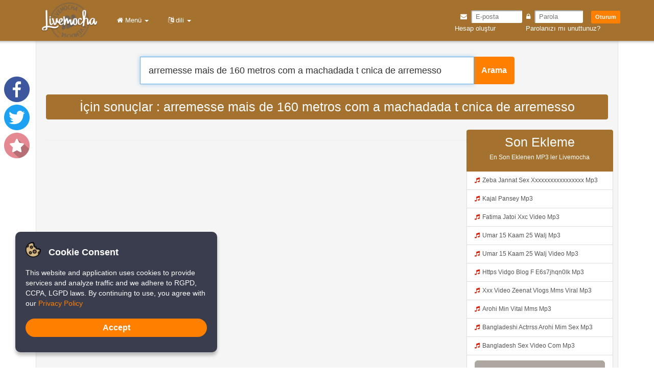

--- FILE ---
content_type: text/html; charset=utf-8
request_url: https://www.google.com/recaptcha/api2/aframe
body_size: -87
content:
<!DOCTYPE HTML><html><head><meta http-equiv="content-type" content="text/html; charset=UTF-8"></head><body><script nonce="qL8gAgfnyHelwTolzGQ0wg">/** Anti-fraud and anti-abuse applications only. See google.com/recaptcha */ try{var clients={'sodar':'https://pagead2.googlesyndication.com/pagead/sodar?'};window.addEventListener("message",function(a){try{if(a.source===window.parent){var b=JSON.parse(a.data);var c=clients[b['id']];if(c){var d=document.createElement('img');d.src=c+b['params']+'&rc='+(localStorage.getItem("rc::a")?sessionStorage.getItem("rc::b"):"");window.document.body.appendChild(d);sessionStorage.setItem("rc::e",parseInt(sessionStorage.getItem("rc::e")||0)+1);localStorage.setItem("rc::h",'1769102326340');}}}catch(b){}});window.parent.postMessage("_grecaptcha_ready", "*");}catch(b){}</script></body></html>

--- FILE ---
content_type: application/javascript
request_url: https://www.livemochas.com/plugins/minify/minify-css.js
body_size: 588
content:
jQuery(document).ready(function(){var percentage=jQuery('#wp-admin-bar-bpminifycss-cache-info .bpminifycss-radial-bar').attr('percentage');var rotate=percentage*3.0;jQuery('#wp-admin-bar-bpminifycss-cache-info .bpminifycss-radial-bar .mask.full, #wp-admin-bar-bpminifycss-cache-info .bpminifycss-radial-bar .fill').css({'-webkit-transform':'rotate('+rotate+'deg)','-ms-transform':'rotate('+rotate+'deg)',transform:'rotate('+rotate+'deg)'});jQuery('#wp-admin-bar-bpminifycss-cache-info .bpminifycss-radial-bar .inset').css('background-color',jQuery('#wp-admin-bar-bpminifycss .ab-sub-wrapper').css('background-color'));jQuery('#wp-admin-bar-bpminifycss-delete-cache .ab-item').css('background-color',jQuery('#wpadminbar').css('background-color'));jQuery('#wp-admin-bar-bpminifycss-default li').click(function(e){var id=(typeof e.target.id!='undefined'&&e.target.id)?e.target.id:jQuery(e.target).parent('li').attr('id');var action='';if(id=='wp-admin-bar-bpminifycss-delete-cache'){action='bpminifycss_delete_cache'}else{return}jQuery('#wp-admin-bar-bpminifycss').removeClass('hover');var modal_loading=jQuery('<div class="bpminifycss-loading"></div>').appendTo('body').show();jQuery.ajax({type:'GET',url:bpminifycss_ajax_object.ajaxurl,data:{action:action,nonce:bpminifycss_ajax_object.nonce},dataType:'json',cache:!1,timeout:5000,success:function(data){modal_loading.remove();jQuery('#wp-admin-bar-bpminifycss-cache-info .size').attr('class','size green').html('0.00 B');jQuery('#wp-admin-bar-bpminifycss-cache-info .files').html('0');jQuery('#wp-admin-bar-bpminifycss-cache-info .percentage .numbers').attr('class','numbers green').html('0%');jQuery('#wp-admin-bar-bpminifycss-cache-info .bpminifycss-radial-bar .fill').attr('class','fill bg-green');jQuery('#wp-admin-bar-bpminifycss').attr('class','menupop bullet-green');jQuery('#wp-admin-bar-bpminifycss-cache-info .bpminifycss-radial-bar .mask.full, #wp-admin-bar-bpminifycss-cache-info .bpminifycss-radial-bar .fill').css({'-webkit-transform':'rotate(0deg)','-ms-transform':'rotate(0deg)',transform:'rotate(0deg)'})},error:function(jqXHR,textStatus){modal_loading.remove();jQuery('<div id="ao-delete-cache-timeout" class="notice notice-error is-dismissible"><p><strong><span style="display:block;clear:both;">'+bpminifycss_ajax_object.error_msg+'</span></strong></p><button type="button" class="notice-dismiss"><span class="screen-reader-text">'+bpminifycss_ajax_object.dismiss_msg+'</span></button></div><br>').insertAfter('#wpbody .wrap h1:first-of-type').show()}})})});